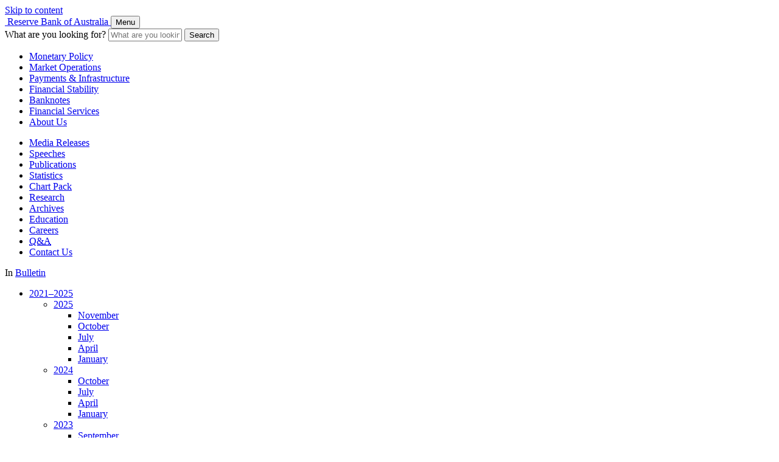

--- FILE ---
content_type: text/html; charset=UTF-8
request_url: https://www.rba.gov.au/publications/bulletin/2002/jun/1.html
body_size: 11451
content:






<!DOCTYPE html>
<html lang="en-au" xml:lang="en-au" xmlns="http://www.w3.org/1999/xhtml" class="no-js">
<head>
	<meta http-equiv="X-UA-Compatible" content="IE=edge" />
	<meta charset="utf-8" />


	<script src="/assets/js/rba.external.min.js"></script>
	<!-- Google Tag Manager -->
	<script>(function(w,d,s,l,i){w[l]=w[l]||[];w[l].push({'gtm.start':
			new Date().getTime(),event:'gtm.js'});var f=d.getElementsByTagName(s)[0],
			j=d.createElement(s),dl=l!=='dataLayer'?'&l='+l:'';j.async=true;j.src=
			'https://www.googletagmanager.com/gtm.js?id='+i+dl;f.parentNode.insertBefore(j,f);
	})(window,document,'script','dataLayer', 'GTM-' + 'P2F2TKD' +  '');</script>
	<!-- End Google Tag Manager -->


	<title>The Private Equity Market in Australia | Bulletin &ndash; June 2002 | RBA</title>

	<link rel="schema.dcterms" href="https://purl.org/dc/terms/" />
	
	
	<meta name="dcterms.identifier" content="https://www.rba.gov.au/publications/bulletin/2002/jun/1.html" />
	
	<meta name="dcterms.title" content="The Private Equity Market in Australia | Bulletin &ndash; June 2002" />
	
	<meta name="description" content="&nbsp;" />
	<meta name="dcterms.description" content="&nbsp;" />

	<meta name="dc.date" content="2002-06-10" />
	
	<meta name="RBA.sortKey" content="2002-06-10" />
	
	<meta name="dcterms.modified" content="2023-03-09" />

	<meta name="dcterms.publisher" content="scheme=AGLSTERMS.AglsAgent; corporateName=Reserve Bank of Australia" />
	<meta name="dcterms.contributor" content="contact=Media and Communications, Communications Department" />
	
	<meta name="dcterms.creator" content="scheme=AGLSTERMS.AglsAgent; authorName=Connolly, Ellis" />
	<meta name="dcterms.creator" content="scheme=AGLSTERMS.AglsAgent; authorName=Tan, Alvin" />
	

	
	

	<meta name="dcterms.language" content="en-AU" />
	<meta name="dcterms.coverage" content="Australia" />
	<meta name="dcterms.rights" content="You may download, display, print or reproduce material on this website in unaltered form for your personal, non-commercial use within your organisation, with proper attribution given to the Reserve Bank of Australia. Other than for any use under the Copyright Act 1968, all rights reserved." />

	<meta name="AGLSTERMS.category" content="document" />
	
	<meta name="AGLSTERMS.availability" content="email=RBAInfo@rba.gov.au" />

	<meta name="viewport" content="width=device-width, initial-scale=1" />
	<meta name="format-detection" content="telephone=no" />

	
	
	
	
	
	

	<!-- Google / Search Engine Tags -->
	<meta itemprop="name" content="The Private Equity Market in Australia | Bulletin &ndash; June 2002">
	<meta itemprop="description" content="&nbsp;">
	<meta itemprop="image" content="https://www.rba.gov.au/assets/images/logos/logo-rba-social-600x315.png?v=2">

	<!-- Social Media Tags -->
	<meta property="fb:app_id" content="1531460963826648" />

	<meta property="og:site_name" content="Reserve Bank of Australia" />
	<meta property="og:url" content="https://www.rba.gov.au/publications/bulletin/2002/jun/1.html" />
	<meta property="og:type" content="article" />
	<meta property="og:title" content="The Private Equity Market in Australia | Bulletin &ndash; June 2002" />
	<meta property="og:description" content="&nbsp;" />
	<meta property="og:image" content="https://www.rba.gov.au/assets/images/logos/logo-rba-social-600x315.png?v=2" />

	<meta name="twitter:site" content="@RBAInfo" />
	<meta name="twitter:card" content="summary_large_image" />
	<meta name="twitter:title" content="The Private Equity Market in Australia | Bulletin &ndash; June 2002">
	<meta name="twitter:description" content="&nbsp;">
	<meta name="twitter:image" content="https://www.rba.gov.au/assets/images/logos/logo-rba-social-600x315.png?v=2" />

	
	<link rel="alternate" type="application/pdf" href="https://www.rba.gov.au/publications/bulletin/2002/jun/pdf/bu-0602-1.pdf" />
	
	

	<link rel="shortcut icon" href="/favicon.ico" />
	<link rel="apple-touch-icon" href="/assets/images/logos/favicon-152.png" />
	<meta name="msapplication-TileColor" content="#ffffff" />
	<meta name="msapplication-TileImage" content="/assets/images/logos/favicon-144.png" />

	<link rel="stylesheet" type="text/css" href="/assets/css/rba.main.min.css?v=20260114" />
	<link rel="stylesheet" type="text/css" href="/assets/css/rba.print.min.css?v=20250401" media="print" />
	

	<meta name="dcterms.created" content="2015-02-13" />

	<meta name="AGLSTERMS.aggregationLevel" content="item" />
	<meta name="AGLSTERMS.documentType" content="report" />

	
	<!-- Publication specific meta tags -->

	
	
	

	<meta name="citation_title" content="The Private Equity Market in Australia | Bulletin &ndash; June 2002" />
	<meta name="citation_authors" content="Connolly, Ellis;Tan, Alvin" />
	<meta name="citation_journal_title" content="Bulletin" />
	<meta name="citation_publisher" content="Reserve Bank of Australia" />
	<meta name="citation_issue" content="June" />
	<meta name="citation_date" content="2002" />
	
	<meta name="citation_abstract_html_url" content="https://www.rba.gov.au/publications/bulletin/2002/jun/1.html" />
	
	<meta name="citation_abstract_pdf_url" content="https://www.rba.gov.au/publications/bulletin/2002/jun/pdf/bu-0602-1.pdf" />

</head>
<body>
<div class="page">
	
	


<header class="header-global">

	<noscript class="note-disabled-js">
		<details>
			<summary>It appears JavaScript is currently blocked</summary>
			<p>Check your browser settings and network. This website requires JavaScript for some content and functionality.</p>
		</details><span class="padding-fix"></span>
	</noscript>

	<a id="top" href="#content" class="anchor-skip-to-content">Skip to content</a>

	<div class="container">
		<div class="site-logo--container" data-nosnippet>
			<a href="https://www.rba.gov.au/" aria-label="Reserve Bank of Australia - logo" class="site-logo">
			<img src="/assets/images/logos/logo-rba-black.svg?v=2024" alt="" aria-hidden="true" width="400" height="45" />
			<span class="sr-only">Reserve Bank of Australia</span>
			</a>
			<button class="button-nav-small" aria-expanded="false"><span>Menu</span></button>
		</div>

		<div class="form-search-header--container">
			<form id="form-header-search" class="form-search-header" action="/s/search.html" method="get" role="search" aria-label="Search RBA website">
				<label for="form-header-search-q" id="form-header-search-q-label" class="sr-only">What are you looking for?</label>
				<input type="text" placeholder="What are you looking for?" value="" name="query" id="form-header-search-q" class="query js-site-search-query" maxlength="256" size="13" aria-labelledby="form-header-search-q-label" />
				<button type="submit" class="submit">Search</button>
				<input type="hidden" name="collection" value="rba-web" />
			</form>
		</div>
	</div>

</header>

<nav aria-label="Charter Functions">
	<div class="nav-main-functions--container">
		<ul class="nav-main-functions">
			<li><a href="/monetary-policy/"	class="ga-link-header-nav-main-monetary-policy">Monetary Policy</a></li>
			<li><a href="/mkt-operations/" class="ga-link-header-nav-main-market-operations">Market Operations</a></li>
			<li><a href="/payments-and-infrastructure/" class="ga-link-header-nav-main-payments-and-infrastructure">Payments &amp; Infrastructure</a></li>
			<li><a href="/fin-stability/" class="ga-link-header-nav-main-financial-stability">Financial Stability</a></li>
			<li><a href="/banknotes/" class="ga-link-header-nav-main-banknotes">Banknotes</a></li>
			<li><a href="/fin-services/" class="ga-link-header-nav-main-financial-services">Financial Services</a></li>
			<li><a href="/about-rba/" class="ga-link-header-nav-main-about-us">About Us</a></li>
		</ul>
	</div>
</nav>

<nav aria-label="Outputs and Utilities">
	<div class="nav-main-outputs--container">
		<ul class="nav-main-outputs">
			<li><a href="/media-releases/" class="ga-link-header-nav-sub-media-releases">Media Releases</a></li>
			<li><a href="/speeches/" class="ga-link-header-nav-sub-speeches">Speeches</a></li>
			<li><a href="/publications/" class="ga-link-header-nav-sub-publications">Publications</a></li>
			<li><a href="/statistics/" class="ga-link-header-nav-sub-statistics">Statistics</a></li>
			<li><a href="/chart-pack/" class="ga-link-header-nav-sub-chart-pack">Chart Pack</a></li>
			<li><a href="/research/" class="ga-link-header-nav-sub-research">Research</a></li>
			<li><a href="/about-rba/archives/" class="ga-link-header-nav-sub-archives">Archives</a></li>
			<li><a href="/education/" class="ga-link-header-nav-sub-education">Education</a></li>
			<li><a href="/careers/" class="ga-link-header-nav-sub-careers">Careers</a></li>
			<li><a href="/qa/" class="ga-link-header-nav-sub-q-and-a"><abbr title="Questions and Answers">Q&amp;A</abbr></a></li>
			<li><a href="/contact/" class="ga-link-header-nav-sub-contacts">Contact Us</a></li>
		</ul>
	</div>
</nav>


<nav aria-label="Breadcrumbs" class="nav-breadcrumbs">
	<div id="breadcrumbs"></div>
</nav>

	

	<div id="wrapper"><div class="bg-main">
	

		<div class="page-width page-with-nav page-layout">

			<div class="column-nav">
										<nav>
							<div class="nav-list">
								<header class="title">In <a href="/publications/bulletin/">Bulletin</a></header>
								<ul>
									<li><a href="#nav-bulletin-2021-2030">2021&ndash;2025</a>
										<ul id="nav-bulletin-2021-2030" class="js-hidden">
											<li><a href="/publications/bulletin/2025/">2025</a>
												<ul>
												    <li><a href="/publications/bulletin/2025/nov/">November</a></li>
												    <li><a href="/publications/bulletin/2025/oct/">October</a></li>
												    <li><a href="/publications/bulletin/2025/jul/">July</a></li>
												    <li><a href="/publications/bulletin/2025/apr/">April</a></li>
													<li><a href="/publications/bulletin/2025/jan/">January</a></li>
												</ul>
											</li>
											<li><a href="/publications/bulletin/2024/">2024</a>
												<ul>
												    <li><a href="/publications/bulletin/2024/oct/">October</a></li>
												    <li><a href="/publications/bulletin/2024/jul/">July</a></li>
												    <li><a href="/publications/bulletin/2024/apr/">April</a></li>
													<li><a href="/publications/bulletin/2024/jan/">January</a></li>
												</ul>
											</li>
											<li><a href="/publications/bulletin/2023/">2023</a>
												<ul>
												    <!--<li><a href="/publications/bulletin/2023/dec/">December</a></li> Moved to Jan 2024-->
												    <li><a href="/publications/bulletin/2023/sep/">September</a></li>
												    <li><a href="/publications/bulletin/2023/jun/">June</a></li>
													<li><a href="/publications/bulletin/2023/mar/">March</a></li>
												</ul>
											</li>
											<li><a href="/publications/bulletin/2022/">2022</a>
												<ul>
												    <li><a href="/publications/bulletin/2022/dec/">December</a></li>
												    <li><a href="/publications/bulletin/2022/sep/">September</a></li>
												    <li><a href="/publications/bulletin/2022/jun/">June</a></li>
													<li><a href="/publications/bulletin/2022/mar/">March</a></li>
												</ul>
											</li>
											<li><a href="/publications/bulletin/2021/">2021</a>
												<ul>
												    <li><a href="/publications/bulletin/2021/dec/">December</a></li>
												    <li><a href="/publications/bulletin/2021/sep/">September</a></li>
												    <li><a href="/publications/bulletin/2021/jun/">June</a></li>
													<li><a href="/publications/bulletin/2021/mar/">March</a></li>
												</ul>
											</li>
										</ul>
									</li>
									<li><a href="#nav-bulletin-2011-2020">2011&ndash;2020</a>
										<ul id="nav-bulletin-2011-2020" class="js-hidden">
												<li><a href="/publications/bulletin/2020/">2020</a>
												<ul>
													<li><a href="/publications/bulletin/2020/dec/">December</a></li>
													<li><a href="/publications/bulletin/2020/sep/">September</a></li>
													<li><a href="/publications/bulletin/2020/jun/">June</a></li>
													<li><a href="/publications/bulletin/2020/mar/">March</a></li>
												</ul>
											</li>
											<li><a href="/publications/bulletin/2019/">2019</a>
												<ul>
													<li><a href="/publications/bulletin/2019/dec/">December</a></li>
													<li><a href="/publications/bulletin/2019/sep/">September</a></li>
													<li><a href="/publications/bulletin/2019/jun/">June</a></li>
													<li><a href="/publications/bulletin/2019/mar/">March</a></li>
												</ul>
											</li>
											<li><a href="/publications/bulletin/2018/">2018</a>
												<ul>
													<li><a href="/publications/bulletin/2018/dec/">December</a></li>
													<li><a href="/publications/bulletin/2018/sep/">September</a></li>
													<li><a href="/publications/bulletin/2018/jun/">June</a></li>
													<li><a href="/publications/bulletin/2018/mar/">March</a></li>
												</ul>
											</li>
											<li><a href="/publications/bulletin/2017/">2017</a>
												<ul>
													<li><a href="/publications/bulletin/2017/dec/">December</a></li>
													<li><a href="/publications/bulletin/2017/sep/">September</a></li>
													<li><a href="/publications/bulletin/2017/jun/">June</a></li>
													<li><a href="/publications/bulletin/2017/mar/">March</a></li>
												</ul>
											</li>
											<li><a href="/publications/bulletin/2016/">2016</a>
												<ul>
													<li><a href="/publications/bulletin/2016/dec/">December</a></li>
													<li><a href="/publications/bulletin/2016/sep/">September</a></li>
													<li><a href="/publications/bulletin/2016/jun/">June</a></li>
													<li><a href="/publications/bulletin/2016/mar/">March</a></li>
												</ul>
											</li>
											<li><a href="/publications/bulletin/2015/">2015</a>
												<ul>
													<li><a href="/publications/bulletin/2015/dec/">December</a></li>
													<li><a href="/publications/bulletin/2015/sep/">September</a></li>
													<li><a href="/publications/bulletin/2015/jun/">June</a></li>
													<li><a href="/publications/bulletin/2015/mar/">March</a></li>
												</ul>
											</li>
											<li><a href="/publications/bulletin/2014/">2014</a>
												<ul>
													<li><a href="/publications/bulletin/2014/dec/">December</a></li>
													<li><a href="/publications/bulletin/2014/sep/">September</a></li>
													<li><a href="/publications/bulletin/2014/jun/">June</a></li>
													<li><a href="/publications/bulletin/2014/mar/">March</a></li>
												</ul>
											</li>
											<li><a href="/publications/bulletin/2013/">2013</a>
												<ul>
													<li><a href="/publications/bulletin/2013/dec/">December</a></li>
													<li><a href="/publications/bulletin/2013/sep/">September</a></li>
													<li><a href="/publications/bulletin/2013/jun/">June</a></li>
													<li><a href="/publications/bulletin/2013/mar/">March</a></li>
												</ul>
											</li>
											<li><a href="/publications/bulletin/2012/">2012</a>
												<ul>
													<li><a href="/publications/bulletin/2012/dec/">December</a></li>
													<li><a href="/publications/bulletin/2012/sep/">September</a></li>
													<li><a href="/publications/bulletin/2012/jun/">June</a></li>
													<li><a href="/publications/bulletin/2012/mar/">March</a></li>
												</ul>
											</li>
											<li><a href="/publications/bulletin/2011/">2011</a>
												<ul>
													<li><a href="/publications/bulletin/2011/dec/">December</a></li>
													<li><a href="/publications/bulletin/2011/sep/">September</a></li>
													<li><a href="/publications/bulletin/2011/jun/">June</a></li>
													<li><a href="/publications/bulletin/2011/mar/">March</a></li>
												</ul>
											</li>
										</ul>
									</li>
									<li><a href="#nav-bulletin-2001-2010">2001&ndash;2010</a>
										<ul id="nav-bulletin-2001-2010" class="js-hidden">
											<li><a href="/publications/bulletin/2010/">2010</a>
												<ul>
													<li><a href="/publications/bulletin/2010/dec/">December</a></li>
													<li><a href="/publications/bulletin/2010/sep/">September</a></li>
													<li><a href="/publications/bulletin/2010/jun/">June</a></li>
													<li><a href="/publications/bulletin/2010/mar/">March</a></li>
												</ul>
											</li>
											<li><a href="/publications/bulletin/2009/">2009</a></li>
											<li><a href="/publications/bulletin/2008/">2008</a></li>
											<li><a href="/publications/bulletin/2007/">2007</a></li>
											<li><a href="/publications/bulletin/2006/">2006</a></li>
											<li><a href="/publications/bulletin/2005/">2005</a></li>
											<li><a href="/publications/bulletin/2004/">2004</a></li>
											<li><a href="/publications/bulletin/2003/">2003</a></li>
											<li><a href="/publications/bulletin/2002/">2002</a></li>
											<li><a href="/publications/bulletin/2001/">2001</a></li>
										</ul>
									</li>
									<li><a href="#nav-bulletin-1991-2000">1991&ndash;2000</a>
										<ul id="nav-bulletin-1991-2000" class="js-hidden">
											<li><a href="/publications/bulletin/2000/">2000</a></li>
											<li><a href="/publications/bulletin/1999/">1999</a></li>
											<li><a href="/publications/bulletin/1998/">1998</a></li>
											<li><a href="/publications/bulletin/1997/">1997</a></li>
											<li><a href="/publications/bulletin/1996/">1996</a></li>
											<li><a href="/publications/bulletin/1995/">1995</a></li>
											<li><a href="/publications/bulletin/1994/">1994</a></li>
											<li><a href="/publications/bulletin/1993/">1993</a></li>
											<li><a href="/publications/bulletin/1992/">1992</a></li>
											<li><a href="/publications/bulletin/1991/">1991</a></li>
										</ul>
									</li>
									<li><a href="#nav-bulletin-1985-1990">1985&ndash;1990</a>
										<ul id="nav-bulletin-1985-1990" class="js-hidden">
											<li><a href="/publications/bulletin/1990/">1990</a></li>
											<li><a href="/publications/bulletin/1989/">1989</a></li>
											<li><a href="/publications/bulletin/1988/">1988</a></li>
											<li><a href="/publications/bulletin/1987/">1987</a></li>
											<li><a href="/publications/bulletin/1986/">1986</a></li>
											<li><a href="/publications/bulletin/1985/">1985</a></li>
										</ul>
									</li>
								</ul>
							</div>
						</nav>

			</div>

			<section>
				<div id="content" tabindex="-1" role="main" class="column-content content-style">
					<nav role="navigation" aria-label="Publication contents">
	<div class="nav-publication-contents">
		<header class="title">In Bulletin June&nbsp;2002</header>
		<ul class="list">
			<li><a href="/publications/bulletin/2002/jun/1.html">The Private Equity Market in Australia</a></li>
			<li><a href="/publications/bulletin/2002/jun/2.html">Australian Financial Markets</a></li>
			<li><a href="/publications/bulletin/2002/jun/3.html">Overnight Indexed Swap Rates</a></li>
			<li><a href="/speeches/2002/sp-gov-310502.html">Statement to Parliamentary Committee</a></li>
			<li><a href="/speeches/2002/sp-dg-160502.html">International Economic and Financial Issues: An RBA Perspective</a></li>
		</ul>
	</div>
</nav>



					<h1 class="page-title">
						<span class="publication-name">Bulletin &ndash; June&nbsp;2002</span>
						The Private Equity Market in
						Australia<sup class="footnote-reference"><a href="#fn1" id="r1" aria-label="Go to footnote 1">[1]</a></sup>
					</h1>
					<div class="box-article-info">

						<ul class="links">
							<li class="item pdf">
								<a href="/publications/bulletin/2002/jun/pdf/bu-0602-1.pdf" title="Link, opening in a new window, to PDF file of &lsquo;The Private Equity Market in Australia&rsquo;."
										target="_blank">Download</a>
									<span class="filesize" aria-label="PDF file size 71 Kilobytes">71<abbr title="Kilobytes">KB</abbr></span>
								</li>
						</ul>
					</div>

					<div class="box-introduction">
						<p>
							The Australian private equity market has grown strongly in recent years, driven by
							demand for funding from small companies and restructuring conglomerates, and
							a rising supply of funds from institutional investors. While the market remains
							small compared to other corporate financing sources such as the Australian
							Stock Exchange (ASX) and bank lending, it potentially plays an important role
							in improving the overall efficiency of business financing, by providing a
							source of funding for smaller and riskier companies which may have difficulty
							in raising funds in other capital markets. This article examines the structure
							of the market, and considers factors affecting the demand for private equity
							investment and the supply of funds.
						</p>
					</div>

					<h2>The Definition of Private Equity</h2>

					<p>
						Private equity, also known as venture capital, is investment outside of public capital
						markets. While private equity can be raised from a variety of sources, such
						as friends, family members and business angels, the more
						<span class="no-wrap">visible (and measurable)</span>
						avenue is the private equity market where funds are channelled to businesses &ndash;
						typically in new or fast-growing unlisted companies, or companies in financial
						difficulty with potential for restructuring &ndash; by fund managers.
					</p>
					<p>
						Private equity funding in this market can be broken up into various categories:
					</p>
					<ol type="i">
						<li>
							<em>start-up</em> financing for a business less than 30 months old where funds
							are required to develop the firm&#39;s products;
						</li>
						<li>
							<em>expansion</em> financing, where additional funds are required to manufacture
							and sell products commercially;
						</li>
						<li>
							<em>turnaround</em> financing for a company in financial difficulty; and
						</li>
						<li>
							<em>management buy-out</em> (MBO) financing, where a business is purchased
							by its management team with the assistance of a private equity fund.
						</li>
					</ol>
					<p>
						Businesses tapping the private equity market often do not have sufficient collateral
						or a track record of profits to obtain bank financing. At the same time, private
						equity fund investors reduce the information asymmetries that may exist between
						investors and companies looking for finance, thereby lowering the cost of capital
						for small companies. The investment horizon for a private equity investor is
						usually between five to ten years. Exits are normally achieved by listing on
						the stock exchange, usually through an initial public offering (IPO), or by
						the writing-off or sale of investments.
					</p>

					<h2>Size and Structure of the Market</h2>

					<p>
						The Australian Bureau of Statistics (ABS) estimates that $5.7 billion was committed
						to the private equity market as at June 2001, of which $3.7 billion was drawn
						down; gross inflows amounted to $900 million in 2000/01. By way of comparison,
						the net flow of debt and listed equity to business in the year to June 2001
						was $24 billion and $12 billion respectively. The <em>Australian Venture Capital Journal</em> (AVCJ) estimate of the size of
						the market is somewhat larger as the AVCJ uses a broader definition that incorporates,
						<em lang="la">inter alia</em>, longer-term commitments and investments in New
						Zealand. It estimates that gross inflows amounted to $1.7 billion (over 0.2
						per cent of GDP) in calendar 2001, compared with gross inflows of $400 million
						(less than 0.1 per cent of GDP) in 1996.
					</p>
					<p>
						According to the ABS, at June 2001 there were around 150 private equity funds active
						in Australia that invested in over 800 companies. The AVCJ estimates that the
						average size of new investments in 2000/01 ranged from $1.5 million for start-up
						investments, to around $14 million for MBOs (Table&nbsp;1). Start-up and expansion
						investments constituted almost 80 per cent by value of Australian private equity
						funding. According to the ABS, private equity funding was difficult to obtain:
						in 2000/01, 270 companies received private equity funding for the first time,
						from over 19,000 applicants.
					</p>

					<table class="table-linear table-numeric width-text">
						<caption>
							Table 1: Private Equity Investments
							<div class="sub">2000/01</div>
						</caption>
						<thead>
							<tr>
								<td></td>
								<th>Number of<br />
									investments</th>
								<th>Total value
									<span class="units">$ m</span>
								</th>
								<th>Average size
									<span class="units">$ m</span>
								</th>
							</tr>
						</thead>
						<tbody>
							<tr>
								<th>Start-up</th>
								<td>241</td>
								<td>352</td>
								<td>1.5</td>
							</tr>
							<tr>
								<th>Expansion</th>
								<td>261</td>
								<td>712</td>
								<td>2.7</td>
							</tr>
							<tr>
								<th>Turnaround</th>
								<td>9</td>
								<td>23</td>
								<td>2.6</td>
							</tr>
							<tr>
								<th>Buy-outs</th>
								<td>16</td>
								<td>220</td>
								<td>13.8</td>
							</tr>
							<tr>
								<th>Other</th>
								<td>14</td>
								<td>74</td>
								<td>5.3</td>
							</tr>
							<tr>
								<th>Total</th>
								<td>541</td>
								<td>1,381</td>
								<td>2.6</td>
							</tr>
						</tbody>
						<tfoot>
							<tr>
								<td colspan="4">
									<p class="source">Source: AVCJ</p>
								</td>
							</tr>
						</tfoot>
					</table>

					<p>
						In 2000/01, private equity investment was concentrated in the information and communication
						technology (ICT) and services industries (Graph&nbsp;1). Investments in the
						ICT industry doubled as a proportion of new private equity investment, to around
						40 per cent between 1996/97 and 2000/01. This has been offset by declines in
						the share of investment in the manufacturing and mining industries. The share
						of private equity investment in health
						<span class="no-wrap">care (including bio-sciences)</span> and services has increased slightly.
					</p>

					<!-- Graph Start -->
					<div class="image-graph" id="graph1">
						<figure>
							<figcaption>
								<div class="title">Graph 1</div>
							</figcaption>
							<img src="images/graph-0602-1-01.gif" alt="Graph 1: Private Equity Investment by Sector" />
						</figure>
					</div>
					<!-- Graph End -->

					<p>
						Private equity funds obtain their funding commitments primarily from Australian institutional
						investors. In
						<span class="no-wrap">June 2001</span>,
						almost half of the funding was sourced from Australian superannuation funds and life
						offices (Table&nbsp;2). Governments provided 12 per cent of the funding, with
						Federal and State governments investing in private equity through a range of
						programs. Foreign investors committed around 10 per cent of funds at June 2001,
						which is quite low in comparison with Germany and the UK, but is broadly consistent
						with the fairly low level of foreign investment in Australian portfolio equity
						over this period.
					</p>

					<table class="table-linear table-numeric width-text">
						<caption>
							Table 2: Sources of Committed Private Equity Funding
							<div class="sub">Per cent</div>
						</caption>
						<thead>
							<tr>
								<td></td>
								<th>Share in<br />
									June 2000</th>
								<th>Share in<br />
									June 2001</th>
							</tr>
						</thead>
						<tbody class="th-not-bold">
							<tr>
								<th colspan="3" class="tr-head">Residents</th>
							</tr>
							<tr>
								<th>Superannuation funds</th>
								<td>35.8</td>
								<td>41.9</td>
							</tr>
							<tr>
								<th>Government</th>
								<td>2.4</td>
								<td>12.3</td>
							</tr>
							<tr>
								<th>Life insurance offices</th>
								<td>3.7</td>
								<td>6.7</td>
							</tr>
							<tr>
								<th>Banks</th>
								<td>6.8</td>
								<td>3.8</td>
							</tr>
							<tr>
								<th>Trading enterprises</th>
								<td>9.7</td>
								<td>4.4</td>
							</tr>
							<tr>
								<th>Other residents</th>
								<td>20.9</td>
								<td>20.4</td>
							</tr>
							<tr>
								<th><strong>Foreign investors</strong></th>
								<td>20.7</td>
								<td>10.5</td>
							</tr>
						</tbody>
						<tfoot>
							<tr>
								<td colspan="3">
									<p class="source">Source: ABS</p>
								</td>
							</tr>
						</tfoot>
					</table>

					<p>
						Despite the strong growth over the past few years, Australia&#39;s private equity
						market is still smaller than those in North America and the UK when measured
						as a share of GDP (Graph&nbsp;2). To a large extent this reflects sizable private
						equity investments around the turn of the decade in technology-related firms
						in these regions. In the US, for example, at the peak of the technology boom
						around 70 per cent of private equity investment was in ICT firms. The Australian
						private equity market is also much younger than comparable markets in North
						America and Europe which were quite active in the late 1980s, particularly
						in management buy-outs. In comparison with other countries, a large amount
						of private equity investment in Australia relates to financing for expansion
						of existing businesses (Graph&nbsp;3).
					</p>

					<!-- Graph Start -->
					<div class="image-graph" id="graph2">
						<figure>
							<figcaption>
								<div class="title">Graph 2</div>
							</figcaption>
							<img src="images/graph-0602-1-02.gif" alt="Graph 2: Private Equity Investment Activity" />
						</figure>
					</div>
					<!-- Graph End -->

					<!-- Graph Start -->
					<div class="image-graph" id="graph3">
						<figure>
							<figcaption>
								<div class="title">Graph 3</div>
							</figcaption>
							<img src="images/graph-0602-1-03.gif" alt="Graph 3: Private Equity Investment by Category" />
						</figure>
					</div>
					<!-- Graph End -->

					<h2>Why Companies use Private Equity Funding</h2>

					<p>
						The private equity market mainly attracts small companies with limited access to
						internal funds or bank loans. These companies normally have insufficient collateral
						and/or no track record of profits to support bank borrowings or debt raisings.
						In cases where debt financing is available, it may be relatively expensive.
						For example, as at December 2001, around 11 per cent of business loans of under
						$500,000 were charged an interest rate of
						<span class="no-wrap">10 per cent</span> or more, compared with 3 per cent of business loans of $500,000
						or more.
					</p>
					<p>
						There are also impediments to listing on the share market. For small companies the
						costs associated with listing as a public company, such as the legal and accounting
						costs involved in the provision of semi-annual public financial statements,
						annual auditing, and complying with the ASX&#39;s continuous disclosure requirements,
						can be substantial.
					</p>
					<p>
						The liquidity of the stocks of large listed companies tends to be considerably higher
						than that of smaller listed companies, which may make capital raisings for
						small business more expensive. This may discourage small firms from seeking
						listings, and encourages some small listed companies to delist and seek private
						equity funding instead. As evidence of this, the liquidity of stocks can be
						measured by taking the ratio of turnover to market capitalisation. If small
						companies were as liquid as large companies, then the value of turnover of
						stocks would increase proportionally with an increase in market capitalisation.
						Instead, for the population of Australian stocks, large companies are significantly
						more liquid than small companies (Graph&nbsp;4).
					</p>

					<!-- Graph Start -->
					<div class="image-graph" id="graph4">
						<figure>
							<figcaption>
								<div class="title">Graph 4</div>
							</figcaption>
							<img src="images/graph-0602-1-04.gif" alt="Graph 4: Liquidity of Australian Stocks" />
						</figure>
					</div>
					<!-- Graph End -->

					<p>
						The lack of liquidity for small companies may reflect the relative importance of
						institutional investors who tend to focus on large listed corporates. In the
						US, for example, there is a body of literature which suggests that large companies
						trade at a premium to small companies, making capital raising more expensive
						for small companies. For instance, Gompers and
						Metrick<sup class="footnote-reference"><a href="#fn2" id="r2" aria-label="Go to footnote 2">[2]</a></sup>
						report a significant premium for large companies of which they attribute nearly
						half to the demand for their stocks from institutional investors. In Australia,
						such a premium may have been reduced through the development of small-cap indices,
						such as the ASX Small Ordinaries index, to the extent that these indices are
						followed by institutional investors. However, the companies in these indices
						are much larger than the smallest companies in the market. For instance, the
						Small Ordinaries index includes the ASX&#39;s 100th to 300th largest companies,
						out of over 1,300 Australian companies listed on the exchange.
					</p>
					<p>
						Companies can gain from the expertise that private equity funds bring to the management
						of fast growing start-ups and the restructuring of poorly performing companies.
						While private equity funds tend not to take a controlling stake, they are typically
						represented on the board of the investee company, thereby providing management
						advice and specific performance
						targets.<sup class="footnote-reference"><a href="#fn3" id="r3" aria-label="Go to footnote 3">[3]</a></sup>
					</p>
					<p>
						Demand for private equity funding has also risen as the number of management buy-outs
						has increased. These either involve the sale of the subsidiaries of industrial
						conglomerates, or public-to-private transactions. Several Australian public
						companies, for example, have sold non-core subsidiaries to private equity consortiums
						as a means of consolidating their businesses. In a public-to-private transaction,
						the management of a thinly traded or undervalued public company may be invited
						by a private equity fund to participate in the purchase and delisting of the
						company. The company can then embark on an expansion program or increase its
						leverage beyond the levels that might be tolerated by the shareholders of public
						companies. According to the AVCJ, MBOs as a share of private equity investment
						almost doubled in 2001 to 36 per cent, with competitors and other trade buyers
						less willing to purchase companies during an uncertain global economic climate.
						These MBOs have tended to be in more mature industries such as manufacturing
						and mining, where there are steady cash flow streams that can service the higher
						borrowings that are associated with this type of transaction.
					</p>
					<p>
						Investors have been attracted to private equity by the prospect of high returns,
						as well as potential diversification benefits. However, the returns are very
						volatile, with returns on funds formed since 1998 quite low, possibly due to
						the large proportion of investment in ICT firms.
					</p>

					<section>
						<div class="footnotes">

							<h2 class="title" id="footnotes">Footnotes</h2>

							<p class="footnote" id="fn1" aria-label="Footnote 1">
								This article was prepared by Ellis Connolly, Economic Analysis Department, and Alvin
								Tan, Domestic Markets Department.
								<a href="#r1" class="back-to-reference" aria-label="Back to content">[1]</a>
							</p>
							<p class="footnote" id="fn2" aria-label="Footnote 2">
								Gompers P and A Metrick (2001), &lsquo;Institutional investors and equity prices&rsquo;,
								<em>Quarterly Journal of Economics</em>, 116 (1), pp 229&ndash;259.
								<a href="#r2" class="back-to-reference" aria-label="Back to content">[2]</a>
							</p>
							<p class="footnote" id="fn3" aria-label="Footnote 3">
								According to the ABS, in 80 per cent of cases individual private equity funds have
								less than
								<span class="no-wrap">40 per cent</span> equity in the target company.
								<a href="#r3" class="back-to-reference" aria-label="Back to content">[3]</a>
							</p>

						</div>
					</section>
				</div>
			</section>

		</div>

	

	

<footer class="global-footer">

	<div class="page-width content-tools"><a href="#top" class="anchor-back-to-top"><svg class="icon" width="32" height="32" aria-hidden="true"><use xlink:href="/assets/images/icons.svg?#icon-arrow-up"></use></svg> Back to top</a></div>

	<section class="footer-main-content">

		<div class="page-width">

			<div class="subscription-options">
				<section class="signup">
					<h2 class="heading">Sign up for email and SMS alerts</h2>
					<a class="anchor-signup ga-link-footer-subscribe" href="/updates/email-and-sms-service.html">Subscribe</a>
				</section>

				<nav aria-label="Social Media" class="footer-social-media">

					<h2 class="heading"><a class="ga-link-footer-social-follow-us" href="/updates/social-media.html">Follow us</a></h2>

					<ul class="list">
						<li class="item">
							<a class="ga-link-footer-social-facebook facebook" href="https://www.facebook.com/ReserveBankAU"
							   target="_blank" rel="noopener noreferrer" aria-label="Follow RBA on Facebook, opening in a new window.">
								<svg class="icon" width="40" height="40" aria-hidden="true"><use xlink:href="/assets/images/icons.svg?#icon-facebook"></use></svg>
								<span class="name">Facebook</span>
							</a>
						</li>
						<li class="item">
							<a class="ga-link-footer-social-twitter x" href="https://www.x.com/RBAInfo"
							   target="_blank" rel="noopener noreferrer" aria-label="Follow RBA on X, opening in a new window.">
								<svg class="icon" width="40" height="40" aria-hidden="true"><use xlink:href="/assets/images/icons.svg?#icon-x"></use></svg>
								<span class="name">X</span>
							</a>
						</li>
						<li class="item">
							<a class="ga-link-footer-social-linkedin linkedin" href="https://www.linkedin.com/company/reserve-bank-of-australia"
							   target="_blank" rel="noopener noreferrer" aria-label="Follow RBA on LinkedIn, opening in a new window.">
								<svg class="icon" width="40" height="40" aria-hidden="true"><use xlink:href="/assets/images/icons.svg?#icon-linkedin"></use></svg>
								<span class="name">LinkedIn</span>
							</a>
						</li>
						<li class="item">
							<a class="ga-link-footer-social-youtube youtube" href="https://www.youtube.com/RBAInfo"
							   target="_blank" rel="noopener noreferrer" aria-label="Follow RBA on YouTube, opening in a new window.">
								<svg class="icon" width="40" height="40" aria-hidden="true"><use xlink:href="/assets/images/icons.svg?#icon-youtube"></use></svg>
								<span class="name">YouTube</span>
							</a>
						</li>
						<li class="item">
							<a class="ga-link-footer-social-instagram instagram" href="https://www.instagram.com/reservebankau/"
							   target="_blank" rel="noopener noreferrer" aria-label="Follow RBA on Instagram, opening in a new window.">
								<svg class="icon" width="40" height="40" aria-hidden="true"><use xlink:href="/assets/images/icons.svg?#icon-instagram"></use></svg>
								<span class="name">Instagram</span>
							</a>
						</li>
						<li class="item">
							<a class="ga-link-footer-social-flickr flickr" href="https://www.flickr.com/photos/reservebankofaustralia/albums"
							   target="_blank" rel="noopener noreferrer" aria-label="Follow RBA on Flickr, opening in a new window.">
								<svg class="icon" width="40" height="40" aria-hidden="true"><use xlink:href="/assets/images/icons.svg?#icon-flickr"></use></svg>
								<span class="name">Flickr</span>
							</a>
						</li>
					</ul>
				</nav>
			</div>

			<nav aria-label="Affiliate sites" class="affiliate-sites">
				<h2 class="heading">Affiliate sites</h2>

				<ul class="list">
					<li class="item"><a class="ga-link-footer-affiliate-banknotes" href="https://banknotes.rba.gov.au" target="_blank" aria-label="Banknotes website, opening in a new window.">Banknotes</a></li>
					<li class="item"><a class="ga-link-footer-affiliate-unreserved" href="https://unreserved.rba.gov.au" target="_blank" aria-label="Unreserved website, opening in a new window.">Unreserved</a></li>
					<li class="item"><a class="ga-link-footer-affiliate-museum" href="https://museum.rba.gov.au" target="_blank" aria-label="Museum website, opening in a new window.">Museum</a></li>
					<li class="item"><a class="ga-link-footer-affiliate-cfr" href="https://www.cfr.gov.au" target="_blank" aria-label="Council of Financial Regulators website, opening in a new window.">Council of Financial Regulators</a></li>
					<li class="item"><a class="ga-link-footer-affiliate-afxc" href="https://afxc.rba.gov.au" target="_blank" aria-label="Australian Foreign Exchange Committee website, opening in a new window.">Australian Foreign Exchange Committee</a></li>
					<li class="item"><a class="ga-link-footer-affiliate-hccoombs" href="https://hccoombscentre.gov.au" target="_blank" aria-label="H.C. Coombs Centre website, opening in a new window.">H.C. Coombs Centre</a></li>
				</ul>

				<p class="box-foundation-for-children">
					The Reserve Bank of Australia supports the
					<a class="no-wrap ga-link-footer-foundation-for-children" href="http://www.foundationforchildren.com.au" target="_blank" aria-label="Foundation for Children website, opening in a new window.">Foundation for Children</a>.
				</p>
			</nav>

			<small class="copyright">
				The materials on this webpage are subject to copyright and their use is subject to the terms and conditions set out in the
				<a class="no-wrap ga-link-footer-copyright-and-disclaimer-notice" href="/copyright/">Copyright and Disclaimer Notice</a>.
				<span class="div">&copy; Reserve Bank of Australia, <span class="no-wrap">2001&ndash;2026.</span> <span class="no-wrap">All rights reserved.</span></span>
			</small>

			<small class="acknowledgement-of-country">
				The Reserve Bank of Australia acknowledges the Aboriginal and Torres Strait Islander Peoples of Australia as the Traditional Custodians of this land, and recognises their continuing connection to country.
				We pay our respects to their Elders, past and present. Aboriginal and Torres Strait Islander peoples should be aware that this website may contain the names, images and voices of people who are now deceased.
			</small>

		</div>

	</section>

	<nav aria-label="References" class="nav-references">

		<div class="page-width">

			<h2 class="heading">References</h2>

			<div class="container">

				<ul class="list">
					<li class="item"><a class="ga-link-footer-reference-for-media" href="/media/">For Media</a></li>
					<li class="item"><a class="ga-link-footer-reference-judicial-notice" href="/judicial-notice/">Judicial Notice</a></li>
					<li class="item"><a class="ga-link-footer-reference-privacy" href="/privacy/">Privacy</a></li>
					<li class="item"><a class="ga-link-footer-reference-accessibility" href="/accessibility/">Accessibility</a></li>
					<li class="item"><a class="ga-link-footer-reference-procurement" href="/procurement/">Procurement</a></li>
					<li class="item"><a class="ga-link-footer-reference-glossary" href="/glossary/">Glossary</a></li>
					<li class="item"><a class="ga-link-footer-reference-schedules-events" href="/schedules-events/">Schedules &amp; Events</a></li>
				</ul>

				<ul class="list secondary">
					<li class="item"><a class="ga-link-footer-reference-report-a-vulnerability report-vulnerability" href="/vulnerability-disclosure-program/">Report a Vulnerability</a></li>
					<li class="item"><a class="ga-link-footer-reference-scams scams" href="/scams/">Scams</a></li>
					<li class="item"><a class="ga-link-footer-reference-pid pid" href="/pid/"
										title="Public Interest Disclosure">
						<svg class="logo" width="100" height="40" aria-hidden="true"><use xlink:href="/assets/images/logos.svg?#logo-pid"></use></svg>
						<span class="name">Public Interest Disclosure</span></a>
					</li>
					<li class="item"><a class="ga-link-footer-reference-access-to-information access-to-information" href="/information/"
										title="Access to Information">
						<svg class="logo" width="100" height="40" aria-hidden="true"><use xlink:href="/assets/images/logos.svg?#logo-access-to-information"></use></svg>
						<span class="name">Access to Information</span></a>
					</li>
				</ul>

			</div>

		</div>

	</nav>

</footer>

	</div></div>

		<script src="/assets/js/libs/rba.libs.min.js?v=20250313"></script>
	<script src="/assets/js/rba.main.min.js?v=20251118"></script>
	<script src="/assets/js/libs/rba.libs.site-search-form.min.js?v=20210924"></script>

	

	

	

	
	<!-- LinkedIn Demographic Tool -->
	<script type="text/javascript">
		_linkedin_partner_id = "1286042";
		window._linkedin_data_partner_ids = window._linkedin_data_partner_ids || [];
		window._linkedin_data_partner_ids.push(_linkedin_partner_id);
	</script>
	<script type="text/javascript">
		(function(){var s = document.getElementsByTagName("script")[0];
			var b = document.createElement("script");
			b.type = "text/javascript";b.async = true;
			b.src = "https://snap.licdn.com/li.lms-analytics/insight.min.js";
			s.parentNode.insertBefore(b, s);})();
	</script>
	<noscript>
		<img height="1" width="1" style="display:none;" alt="" src="https://px.ads.linkedin.com/collect/?pid=1286042&fmt=gif" />
	</noscript>
	<!-- end of LinkedIn -->
	
	
</div>
</body></html>